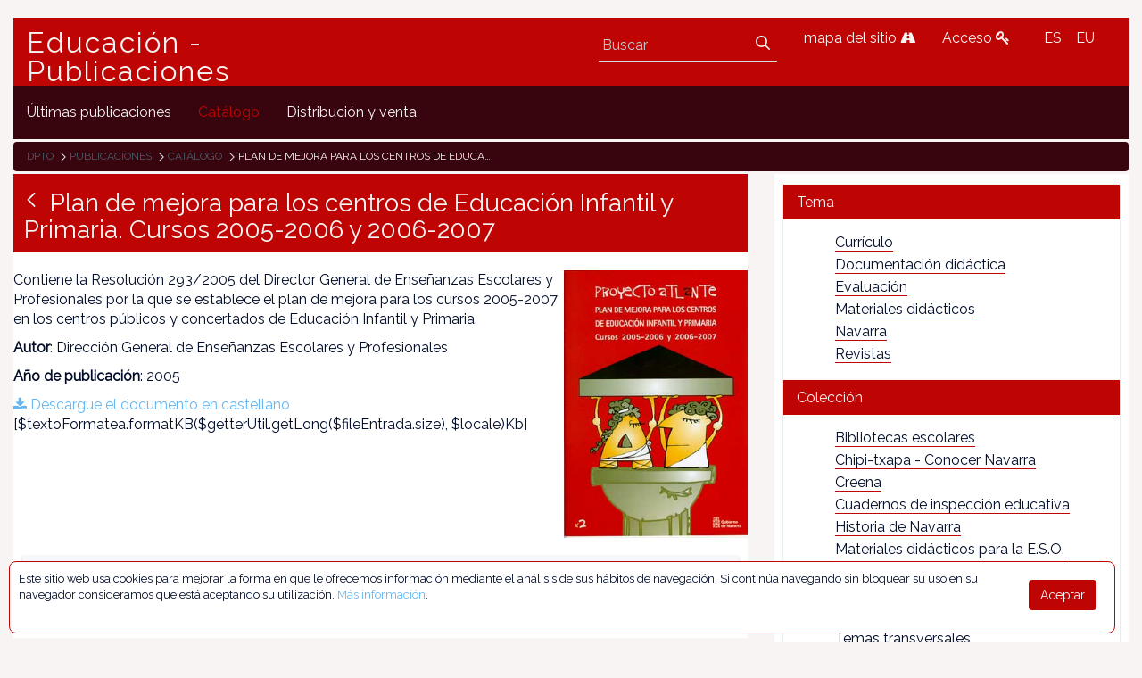

--- FILE ---
content_type: text/html;charset=UTF-8
request_url: https://www.educacion.navarra.es/web/publicaciones/catalogo/-/asset_publisher/JONi5m8mCym2/content/plan-de-mejora-para-los-centros-de-educacion-infantil-y-primaria-cursos-2005-2006-y-2006-2007
body_size: 51803
content:
<!DOCTYPE html> <html class="ltr" dir="ltr" lang="es-ES"> <head> <link href="https://fonts.googleapis.com/css?family=Open+Sans|Raleway" rel="stylesheet"> <link href="https://fonts.googleapis.com/css?family=Bitter" rel="stylesheet"> <title>Plan de mejora para los centros de Educación Infantil y Primaria. Cursos 2005-2006 y 2006-2007 - Publicaciones - Educación</title> <meta content="initial-scale=1.0, width=device-width" name="viewport" /> <meta content="text/html; charset=UTF-8" http-equiv="content-type" /> <meta content="Contiene la Resolución 293/2005 del Director General de Enseñanzas Escolares y Profesionales por la que se establece el plan de mejora para los cursos 2005-2007 en los centros..." lang="es-ES" name="description" /><meta content="legislación,infantil,primaria,plan de mejora" lang="es-ES" name="keywords" /> <link href="https://www.educacion.navarra.es/o/mentions-web/css/mentions.css" rel="stylesheet" type = "text/css" /> <link href="https://www.educacion.navarra.es/o/dynamic-data-mapping-form-renderer/css/main.css" rel="stylesheet" type = "text/css" /> <link data-senna-track="temporary" href="https://www.educacion.navarra.es/o/dpto-18-theme/images/favicon.ico" rel="Shortcut Icon" /> <link data-senna-track="temporary" href="https&#x3a;&#x2f;&#x2f;www&#x2e;educacion&#x2e;navarra&#x2e;es&#x2f;web&#x2f;publicaciones&#x2f;catalogo&#x2f;-&#x2f;asset_publisher&#x2f;JONi5m8mCym2&#x2f;content&#x2f;plan-de-mejora-para-los-centros-de-educacion-infantil-y-primaria-cursos-2005-2006-y-2006-2007" rel="canonical" /> <link data-senna-track="temporary" href="https&#x3a;&#x2f;&#x2f;www&#x2e;educacion&#x2e;navarra&#x2e;es&#x2f;web&#x2f;publicaciones&#x2f;catalogo&#x2f;-&#x2f;asset_publisher&#x2f;JONi5m8mCym2&#x2f;content&#x2f;plan-de-mejora-para-los-centros-de-educacion-infantil-y-primaria-cursos-2005-2006-y-2006-2007" hreflang="x-default" rel="alternate" /> <link data-senna-track="temporary" href="https&#x3a;&#x2f;&#x2f;www&#x2e;educacion&#x2e;navarra&#x2e;es&#x2f;web&#x2f;publicaciones&#x2f;catalogo&#x2f;-&#x2f;asset_publisher&#x2f;JONi5m8mCym2&#x2f;content&#x2f;plan-de-mejora-para-los-centros-de-educacion-infantil-y-primaria-cursos-2005-2006-y-2006-2007" hreflang="es-ES" rel="alternate" /> <link data-senna-track="temporary" href="https&#x3a;&#x2f;&#x2f;www&#x2e;educacion&#x2e;navarra&#x2e;es&#x2f;it&#x2f;web&#x2f;publicaciones&#x2f;catalogo&#x2f;-&#x2f;asset_publisher&#x2f;JONi5m8mCym2&#x2f;content&#x2f;plan-de-mejora-para-los-centros-de-educacion-infantil-y-primaria-cursos-2005-2006-y-2006-2007" hreflang="it-IT" rel="alternate" /> <link data-senna-track="temporary" href="https&#x3a;&#x2f;&#x2f;www&#x2e;educacion&#x2e;navarra&#x2e;es&#x2f;eu&#x2f;web&#x2f;publicaciones&#x2f;catalogo&#x2f;-&#x2f;asset_publisher&#x2f;JONi5m8mCym2&#x2f;content&#x2f;plan-de-mejora-para-los-centros-de-educacion-infantil-y-primaria-cursos-2005-2006-y-2006-2007" hreflang="eu-ES" rel="alternate" /> <link data-senna-track="temporary" href="https&#x3a;&#x2f;&#x2f;www&#x2e;educacion&#x2e;navarra&#x2e;es&#x2f;fr&#x2f;web&#x2f;publicaciones&#x2f;catalogo&#x2f;-&#x2f;asset_publisher&#x2f;JONi5m8mCym2&#x2f;content&#x2f;plan-de-mejora-para-los-centros-de-educacion-infantil-y-primaria-cursos-2005-2006-y-2006-2007" hreflang="fr-FR" rel="alternate" /> <link data-senna-track="temporary" href="https&#x3a;&#x2f;&#x2f;www&#x2e;educacion&#x2e;navarra&#x2e;es&#x2f;en&#x2f;web&#x2f;publicaciones&#x2f;catalogo&#x2f;-&#x2f;asset_publisher&#x2f;JONi5m8mCym2&#x2f;content&#x2f;plan-de-mejora-para-los-centros-de-educacion-infantil-y-primaria-cursos-2005-2006-y-2006-2007" hreflang="en-US" rel="alternate" /> <link data-senna-track="temporary" href="https&#x3a;&#x2f;&#x2f;www&#x2e;educacion&#x2e;navarra&#x2e;es&#x2f;en_GB&#x2f;web&#x2f;publicaciones&#x2f;catalogo&#x2f;-&#x2f;asset_publisher&#x2f;JONi5m8mCym2&#x2f;content&#x2f;plan-de-mejora-para-los-centros-de-educacion-infantil-y-primaria-cursos-2005-2006-y-2006-2007" hreflang="en-GB" rel="alternate" /> <link data-senna-track="temporary" href="https&#x3a;&#x2f;&#x2f;www&#x2e;educacion&#x2e;navarra&#x2e;es&#x2f;de&#x2f;web&#x2f;publicaciones&#x2f;catalogo&#x2f;-&#x2f;asset_publisher&#x2f;JONi5m8mCym2&#x2f;content&#x2f;plan-de-mejora-para-los-centros-de-educacion-infantil-y-primaria-cursos-2005-2006-y-2006-2007" hreflang="de-DE" rel="alternate" /> <link class="lfr-css-file" data-senna-track="temporary" href="https&#x3a;&#x2f;&#x2f;www&#x2e;educacion&#x2e;navarra&#x2e;es&#x2f;o&#x2f;dpto-18-theme&#x2f;css&#x2f;aui&#x2e;css&#x3f;browserId&#x3d;other&#x26;themeId&#x3d;dpto18_WAR_dpto18theme&#x26;minifierType&#x3d;css&#x26;languageId&#x3d;es_ES&#x26;b&#x3d;7006&#x26;t&#x3d;1765368422718" id="liferayAUICSS" rel="stylesheet" type="text/css" /> <link data-senna-track="temporary" href="&#x2f;o&#x2f;frontend-css-web&#x2f;main&#x2e;css&#x3f;browserId&#x3d;other&#x26;themeId&#x3d;dpto18_WAR_dpto18theme&#x26;minifierType&#x3d;css&#x26;languageId&#x3d;es_ES&#x26;b&#x3d;7006&#x26;t&#x3d;1764687093416" id="liferayPortalCSS" rel="stylesheet" type="text/css" /> <link data-senna-track="temporary" href="&#x2f;combo&#x3f;browserId&#x3d;other&#x26;minifierType&#x3d;&#x26;themeId&#x3d;dpto18_WAR_dpto18theme&#x26;languageId&#x3d;es_ES&#x26;b&#x3d;7006&#x26;com_liferay_asset_publisher_web_portlet_AssetPublisherPortlet_INSTANCE_JONi5m8mCym2&#x3a;&#x25;2Fcss&#x25;2Fmain&#x2e;css&#x26;com_liferay_product_navigation_product_menu_web_portlet_ProductMenuPortlet&#x3a;&#x25;2Fcss&#x25;2Fmain&#x2e;css&#x26;t&#x3d;1764683732000" id="20d0aec9" rel="stylesheet" type="text/css" /> <script data-senna-track="temporary" type="text/javascript">var Liferay=Liferay||{};
Liferay.Browser={acceptsGzip:function(){return!0},getMajorVersion:function(){return 131},getRevision:function(){return"537.36"},getVersion:function(){return"131.0"},isAir:function(){return!1},isChrome:function(){return!0},isEdge:function(){return!1},isFirefox:function(){return!1},isGecko:function(){return!0},isIe:function(){return!1},isIphone:function(){return!1},isLinux:function(){return!1},isMac:function(){return!0},isMobile:function(){return!1},isMozilla:function(){return!1},isOpera:function(){return!1},
isRtf:function(){return!0},isSafari:function(){return!0},isSun:function(){return!1},isWebKit:function(){return!0},isWindows:function(){return!1}};Liferay.Data=Liferay.Data||{};Liferay.Data.ICONS_INLINE_SVG=!0;Liferay.Data.NAV_SELECTOR="#navigation";Liferay.Data.NAV_SELECTOR_MOBILE="#navigationCollapse";Liferay.Data.isCustomizationView=function(){return!1};Liferay.Data.notices=[null];
Liferay.PortletKeys={DOCUMENT_LIBRARY:"com_liferay_document_library_web_portlet_DLPortlet",DYNAMIC_DATA_MAPPING:"com_liferay_dynamic_data_mapping_web_portlet_DDMPortlet",ITEM_SELECTOR:"com_liferay_item_selector_web_portlet_ItemSelectorPortlet"};Liferay.PropsValues={JAVASCRIPT_SINGLE_PAGE_APPLICATION_TIMEOUT:0,NTLM_AUTH_ENABLED:!1,UPLOAD_SERVLET_REQUEST_IMPL_MAX_SIZE:2147483648};
Liferay.ThemeDisplay={getLayoutId:function(){return"2"},getLayoutRelativeControlPanelURL:function(){return"/group/publicaciones/~/control_panel/manage?p_p_id\x3dcom_liferay_asset_publisher_web_portlet_AssetPublisherPortlet_INSTANCE_JONi5m8mCym2"},getLayoutRelativeURL:function(){return"/web/publicaciones/catalogo"},getLayoutURL:function(){return"https://www.educacion.navarra.es/web/publicaciones/catalogo"},getParentLayoutId:function(){return"0"},isControlPanel:function(){return!1},isPrivateLayout:function(){return"false"},
isVirtualLayout:function(){return!1},getBCP47LanguageId:function(){return"es-ES"},getCDNBaseURL:function(){return"https://www.educacion.navarra.es"},getCDNDynamicResourcesHost:function(){return""},getCDNHost:function(){return""},getCompanyGroupId:function(){return"10192"},getCompanyId:function(){return"10154"},getDefaultLanguageId:function(){return"es_ES"},getDoAsUserIdEncoded:function(){return""},getLanguageId:function(){return"es_ES"},getParentGroupId:function(){return"713364"},getPathContext:function(){return""},
getPathImage:function(){return"/image"},getPathJavaScript:function(){return"/o/frontend-js-web"},getPathMain:function(){return"/c"},getPathThemeImages:function(){return"https://www.educacion.navarra.es/o/dpto-18-theme/images"},getPathThemeRoot:function(){return"/o/dpto-18-theme"},getPlid:function(){return"714549"},getPortalURL:function(){return"https://www.educacion.navarra.es"},getScopeGroupId:function(){return"713364"},getScopeGroupIdOrLiveGroupId:function(){return"713364"},getSessionId:function(){return""},
getSiteAdminURL:function(){return"https://www.educacion.navarra.es/group/publicaciones/~/control_panel/manage?p_p_lifecycle\x3d0\x26p_p_state\x3dmaximized\x26p_p_mode\x3dview"},getSiteGroupId:function(){return"713364"},getURLControlPanel:function(){return"/group/control_panel?refererPlid\x3d714549"},getURLHome:function(){return"https://www.educacion.navarra.es/web/dpto/inicio"},getUserId:function(){return"10158"},getUserName:function(){return""},isAddSessionIdToURL:function(){return!1},isFreeformLayout:function(){return!1},
isImpersonated:function(){return!1},isSignedIn:function(){return!1},isStateExclusive:function(){return!1},isStateMaximized:function(){return!1},isStatePopUp:function(){return!1}};var themeDisplay=Liferay.ThemeDisplay;
Liferay.AUI={getAvailableLangPath:function(){return"available_languages.jsp?browserId\x3dother\x26themeId\x3ddpto18_WAR_dpto18theme\x26colorSchemeId\x3d01\x26minifierType\x3djs\x26languageId\x3des_ES\x26b\x3d7006\x26t\x3d1764687093598"},getCombine:function(){return!0},getComboPath:function(){return"/combo/?browserId\x3dother\x26minifierType\x3d\x26languageId\x3des_ES\x26b\x3d7006\x26t\x3d1764687093598\x26"},getDateFormat:function(){return"%d/%m/%Y"},getEditorCKEditorPath:function(){return"/o/frontend-editor-ckeditor-web"},
getFilter:function(){return"min"},getFilterConfig:function(){var a=null;this.getCombine()||(a={replaceStr:".js"+this.getStaticResourceURLParams(),searchExp:"\\.js$"});return a},getJavaScriptRootPath:function(){return"/o/frontend-js-web"},getLangPath:function(){return"aui_lang.jsp?browserId\x3dother\x26themeId\x3ddpto18_WAR_dpto18theme\x26colorSchemeId\x3d01\x26minifierType\x3djs\x26languageId\x3des_ES\x26b\x3d7006\x26t\x3d1764687093598"},getPortletRootPath:function(){return"/html/portlet"},getStaticResourceURLParams:function(){return"?browserId\x3dother\x26minifierType\x3d\x26languageId\x3des_ES\x26b\x3d7006\x26t\x3d1764687093598"}};
Liferay.authToken="hUMF9S7k";Liferay.currentURL="/web/publicaciones/catalogo/-/asset_publisher/JONi5m8mCym2/content/plan-de-mejora-para-los-centros-de-educacion-infantil-y-primaria-cursos-2005-2006-y-2006-2007";Liferay.currentURLEncoded="%2Fweb%2Fpublicaciones%2Fcatalogo%2F-%2Fasset_publisher%2FJONi5m8mCym2%2Fcontent%2Fplan-de-mejora-para-los-centros-de-educacion-infantil-y-primaria-cursos-2005-2006-y-2006-2007";</script> <script src="/o/js_loader_modules?t=1765368422718" type="text/javascript"></script> <script src="/o/frontend-js-web/everything.jsp?browserId=other&amp;themeId=dpto18_WAR_dpto18theme&amp;colorSchemeId=01&amp;minifierType=js&amp;minifierBundleId=javascript.everything.files&amp;languageId=es_ES&amp;b=7006&amp;t=1764687093598" type="text/javascript"></script> <script src="/o/js_bundle_config?t=1765368423008" type="text/javascript"></script> <script data-senna-track="temporary" type="text/javascript"></script> <script data-senna-track="permanent" id="googleAnalyticsScript" type="text/javascript">(function(a,e,f,g,b,c,d){a.GoogleAnalyticsObject=b;a[b]=a[b]||function(){a[b].q=a[b].q||[];a[b].q.push(arguments)};a[b].l=1*new Date;c=e.createElement(f);d=e.getElementsByTagName(f)[0];c.async=1;c.src=g;d.parentNode.insertBefore(c,d)})(window,document,"script","//www.google-analytics.com/analytics.js","ga");ga("create","UA-35710041-2","auto");ga("send","pageview");Liferay.on("endNavigate",function(a){ga("set","page",a.path);ga("send","pageview")});</script> <link class="lfr-css-file" data-senna-track="temporary" href="https&#x3a;&#x2f;&#x2f;www&#x2e;educacion&#x2e;navarra&#x2e;es&#x2f;o&#x2f;dpto-18-theme&#x2f;css&#x2f;main&#x2e;css&#x3f;browserId&#x3d;other&#x26;themeId&#x3d;dpto18_WAR_dpto18theme&#x26;minifierType&#x3d;css&#x26;languageId&#x3d;es_ES&#x26;b&#x3d;7006&#x26;t&#x3d;1765368422718" id="liferayThemeCSS" rel="stylesheet" type="text/css" /> <style data-senna-track="temporary" type="text/css">#p_p_id_com_liferay_asset_publisher_web_portlet_AssetPublisherPortlet_INSTANCE_JONi5m8mCym2_ .portlet-content{border-width:;border-style:}#p_p_id_com_liferay_asset_categories_navigation_web_portlet_AssetCategoriesNavigationPortlet_INSTANCE_dKMVPnn9TccQ_ .portlet-content{border-width:;border-style:}</style> <script type="text/javascript">Liferay.Loader.require("frontend-js-spa-web/liferay/init.es",function(a){(function(){(function(){Liferay.SPA=Liferay.SPA||{};Liferay.SPA.cacheExpirationTime=-1;Liferay.SPA.clearScreensCache=!0;Liferay.SPA.excludedPaths=["/documents","/image"];Liferay.SPA.loginRedirect="";Liferay.SPA.requestTimeout=0;Liferay.SPA.userNotification={message:"Parece que esto est\u00e1 tomando m\u00e1s tiempo del esperado.",timeout:3E4,title:"\u00a1 Uy"};a.default.init(function(b){b.setPortletsBlacklist({com_liferay_site_navigation_directory_web_portlet_SitesDirectoryPortlet:!0,
com_liferay_nested_portlets_web_portlet_NestedPortletsPortlet:!0,com_liferay_login_web_portlet_LoginPortlet:!0,com_liferay_layout_admin_web_portlet_MyPagesPortlet:!0,com_liferay_login_web_portlet_FastLoginPortlet:!0});b.setValidStatusCodes([221,490,494,499,491,492,493,495,220])})})()})()},function(a){console.error(a)});</script><link data-senna-track="permanent" href="https://www.educacion.navarra.es/combo?browserId=other&minifierType=css&languageId=es_ES&b=7006&t=1764687086929&/o/product-navigation-simulation-theme-contributor/css/simulation_panel.css&/o/product-navigation-product-menu-theme-contributor/product_navigation_product_menu.css&/o/product-navigation-control-menu-theme-contributor/product_navigation_control_menu.css" rel="stylesheet" type = "text/css" /> <script data-senna-track="permanent" src="https://www.educacion.navarra.es/combo?browserId=other&minifierType=js&languageId=es_ES&b=7006&t=1764687086929&/o/product-navigation-control-menu-theme-contributor/product_navigation_control_menu.js" type = "text/javascript"></script> <link rel="shortcut icon" type="image/png" href="https://www.educacion.navarra.es/o/dpto-18-theme/images/favicon.png"> </head> <body class=" controls-visible default yui3-skin-sam signed-out public-page site"> <nav class="quick-access-nav" id="rpvl_quickAccessNav"> <h1 class="hide-accessible">Navegación</h1> <ul> <li><a href="#main-content">Saltar al contenido</a></li> </ul> </nav> <div id="wrapper"> <header class="container-fluid-1280" id="banner" role="banner"> <div class="row"> <div class="navbar-header row" id="heading"> <div class="col-md-4" id="headingleft"> <span class="site-name" title="Ir a Educación - Publicaciones"> <a class="logo custom-logo" href="https://www.educacion.navarra.es/web/publicaciones" title="Ir a Educación - Publicaciones"> Educación - Publicaciones </a> </span> </div> <div class="col-md-8" id="headingright"> <ul class=pull-right> <li> <div class="mi-boton-menu"> <button aria-controls="navigation" aria-expanded="false" class="collapsed navbar-toggle" data-target="#navigationCollapse" data-toggle="collapse" type="button"> Men&uacute; <i class=icon-reorder></i> </button> </div> </li> <li> <div class="navbar-form navbar-right" role="search"> <div class="portlet-boundary portlet-boundary_com_liferay_portal_search_web_portlet_SearchPortlet_ portlet-static portlet-static-end portlet-barebone portlet-search " id="p_p_id_com_liferay_portal_search_web_portlet_SearchPortlet_" > <span id="p_com_liferay_portal_search_web_portlet_SearchPortlet"></span> <section class="portlet" id="portlet_com_liferay_portal_search_web_portlet_SearchPortlet"> <div class="portlet-content"> <div class=" portlet-content-container" > <div class="portlet-body"> <form action="https&#x3a;&#x2f;&#x2f;www&#x2e;educacion&#x2e;navarra&#x2e;es&#x2f;web&#x2f;publicaciones&#x2f;catalogo&#x3f;p_p_id&#x3d;com_liferay_portal_search_web_portlet_SearchPortlet&#x26;p_p_lifecycle&#x3d;0&#x26;p_p_state&#x3d;maximized&#x26;p_p_mode&#x3d;view&#x26;_com_liferay_portal_search_web_portlet_SearchPortlet_mvcPath&#x3d;&#x25;2Fsearch&#x2e;jsp&#x26;_com_liferay_portal_search_web_portlet_SearchPortlet_redirect&#x3d;https&#x25;3A&#x25;2F&#x25;2Fwww&#x2e;educacion&#x2e;navarra&#x2e;es&#x25;2Fweb&#x25;2Fpublicaciones&#x25;2Fcatalogo&#x25;3Fp_p_id&#x25;3Dcom_liferay_portal_search_web_portlet_SearchPortlet&#x25;26p_p_lifecycle&#x25;3D0&#x25;26p_p_state&#x25;3Dnormal&#x25;26p_p_mode&#x25;3Dview" class="form " data-fm-namespace="_com_liferay_portal_search_web_portlet_SearchPortlet_" id="_com_liferay_portal_search_web_portlet_SearchPortlet_fm" method="get" name="_com_liferay_portal_search_web_portlet_SearchPortlet_fm" > <fieldset class="input-container" disabled="disabled"> <input  class="field form-control"  id="_com_liferay_portal_search_web_portlet_SearchPortlet_formDate"    name="_com_liferay_portal_search_web_portlet_SearchPortlet_formDate"     type="hidden" value="1768952081834"   /> <input name="p_p_id" type="hidden" value="com_liferay_portal_search_web_portlet_SearchPortlet" /><input name="p_p_lifecycle" type="hidden" value="0" /><input name="p_p_state" type="hidden" value="maximized" /><input name="p_p_mode" type="hidden" value="view" /><input name="_com_liferay_portal_search_web_portlet_SearchPortlet_mvcPath" type="hidden" value="&#x2f;search&#x2e;jsp" /><input name="_com_liferay_portal_search_web_portlet_SearchPortlet_redirect" type="hidden" value="https&#x3a;&#x2f;&#x2f;www&#x2e;educacion&#x2e;navarra&#x2e;es&#x2f;web&#x2f;publicaciones&#x2f;catalogo&#x3f;p_p_id&#x3d;com_liferay_portal_search_web_portlet_SearchPortlet&#x26;p_p_lifecycle&#x3d;0&#x26;p_p_state&#x3d;normal&#x26;p_p_mode&#x3d;view" /> <fieldset class="fieldset " ><div class=""> <div class="form-group form-group-inline input-text-wrapper"> <input  class="field search-input form-control"  id="_com_liferay_portal_search_web_portlet_SearchPortlet_keywords"    name="_com_liferay_portal_search_web_portlet_SearchPortlet_keywords"   placeholder="Buscar" title="Buscar" type="text" value=""  size="30"  /> </div> <input  class="field form-control"  id="_com_liferay_portal_search_web_portlet_SearchPortlet_scope"    name="_com_liferay_portal_search_web_portlet_SearchPortlet_scope"     type="hidden" value="this-site"   /> <div class="lfr-ddm-field-group lfr-ddm-field-group-inline field-wrapper" > <span class="icon-monospaced" > <a href="javascript&#x3a;&#x3b;" target="_self" class=" lfr-icon-item taglib-icon" id="_com_liferay_portal_search_web_portlet_SearchPortlet_ctvk__null__null" onClick="_com_liferay_portal_search_web_portlet_SearchPortlet_search();" > <span id="jbfs__null__null"><svg class="lexicon-icon lexicon-icon-search" focusable="false" role="img" title="" ><use data-href="https://www.educacion.navarra.es/o/dpto-18-theme/images/lexicon/icons.svg#search"></use><title>search</title></svg></span> <span class="taglib-text hide-accessible"></span> </a> </span> </div> </div></fieldset> <script type="text/javascript">function _com_liferay_portal_search_web_portlet_SearchPortlet_search(){var a=document._com_liferay_portal_search_web_portlet_SearchPortlet_fm._com_liferay_portal_search_web_portlet_SearchPortlet_keywords.value,a=a.replace(/^\s+|\s+$/,"");""!=a&&submitForm(document._com_liferay_portal_search_web_portlet_SearchPortlet_fm)};</script> </fieldset> </form> <script type="text/javascript">AUI().use("liferay-form",function(b){(function(){Liferay.Form.register({id:"_com_liferay_portal_search_web_portlet_SearchPortlet_fm",fieldRules:[],onSubmit:function(a){_com_liferay_portal_search_web_portlet_SearchPortlet_search();a.preventDefault()},validateOnBlur:!0});Liferay.on("destroyPortlet",function(a){"com_liferay_portal_search_web_portlet_SearchPortlet"===a.portletId&&delete Liferay.Form._INSTANCES._com_liferay_portal_search_web_portlet_SearchPortlet_fm});b.all("#_com_liferay_portal_search_web_portlet_SearchPortlet_fm .input-container").removeAttribute("disabled");
Liferay.fire("_com_liferay_portal_search_web_portlet_SearchPortlet_formReady")})()});</script> </div> </div> </div> </section> </div> </div> </li> <li> <a href="/web/dpto/mapa" title="mapa del sitio"> mapa del sitio <i class=icon-road></i> </a> </li> <li> <a href="/c/portal/login" title="Acceso"> Acceso <i class=icon-key></i> </a> </li> <li> <div class="portlet-boundary portlet-boundary_com_liferay_site_navigation_language_web_portlet_SiteNavigationLanguagePortlet_ portlet-static portlet-static-end portlet-borderless portlet-language " id="p_p_id_com_liferay_site_navigation_language_web_portlet_SiteNavigationLanguagePortlet_" > <span id="p_com_liferay_site_navigation_language_web_portlet_SiteNavigationLanguagePortlet"></span> <section class="portlet" id="portlet_com_liferay_site_navigation_language_web_portlet_SiteNavigationLanguagePortlet"> <div class="portlet-content"> <div class=" portlet-content-container" > <div class="portlet-body"> <style> .language-entry-short-text { padding: 0 0.5em; } </style> <span class="language-entry-short-text" lang="es-ES" >ES</span><a href="&#x2f;c&#x2f;portal&#x2f;update_language&#x3f;p_l_id&#x3d;714549&#x26;redirect&#x3d;&#x25;2Fweb&#x25;2Fpublicaciones&#x25;2Fcatalogo&#x25;2F-&#x25;2Fasset_publisher&#x25;2FJONi5m8mCym2&#x25;2Fcontent&#x25;2Fplan-de-mejora-para-los-centros-de-educacion-infantil-y-primaria-cursos-2005-2006-y-2006-2007&#x26;languageId&#x3d;eu_ES" class="language-entry-short-text" lang="eu-ES" >EU</a> </div> </div> </div> </section> </div> </li> </ul> </div> </div> <div aria-expanded="false" class="collapse navbar-collapse" id="navigationCollapse"> <nav class="sort-pages modify-pages site-navigation" id="navigation" role="navigation"> <div class="navbar-right"> <div class="portlet-boundary portlet-boundary_com_liferay_site_navigation_menu_web_portlet_SiteNavigationMenuPortlet_ portlet-static portlet-static-end portlet-barebone portlet-navigation " id="p_p_id_com_liferay_site_navigation_menu_web_portlet_SiteNavigationMenuPortlet_" > <span id="p_com_liferay_site_navigation_menu_web_portlet_SiteNavigationMenuPortlet"></span> <section class="portlet" id="portlet_com_liferay_site_navigation_menu_web_portlet_SiteNavigationMenuPortlet"> <div class="portlet-content"> <div class=" portlet-content-container" > <div class="portlet-body"> <div class="navbar" id="navbar_com_liferay_site_navigation_menu_web_portlet_SiteNavigationMenuPortlet"> <ul aria-label="Páginas del sitio web" class="nav navbar-blank navbar-nav navbar-site" role="menubar"> <h1 class="hide-accessible">Navegación</h1> <li class="lfr-nav-item" id="layout_4" role="presentation"> <a aria-labelledby="layout_4" class="" href='https&#x3a;&#x2f;&#x2f;www&#x2e;educacion&#x2e;navarra&#x2e;es&#x2f;web&#x2f;publicaciones&#x2f;ultimas-publicaciones' role="menuitem"> <span> Últimas publicaciones </span> </a> </li> <li class="lfr-nav-item selected active" id="layout_2" aria-selected='true' role="presentation"> <a aria-labelledby="layout_2" class="" href='https&#x3a;&#x2f;&#x2f;www&#x2e;educacion&#x2e;navarra&#x2e;es&#x2f;web&#x2f;publicaciones&#x2f;catalogo' role="menuitem"> <span> Catálogo </span> </a> </li> <li class="lfr-nav-item" id="layout_1" role="presentation"> <a aria-labelledby="layout_1" class="" href='https&#x3a;&#x2f;&#x2f;www&#x2e;educacion&#x2e;navarra&#x2e;es&#x2f;web&#x2f;publicaciones&#x2f;distribucion' role="menuitem"> <span> Distribución y venta </span> </a> </li> </ul> </div> <script type="text/javascript">AUI().use("liferay-navigation-interaction",function(a){a=a.one("#navbar_com_liferay_site_navigation_menu_web_portlet_SiteNavigationMenuPortlet");Liferay.Data.NAV_INTERACTION_LIST_SELECTOR=".navbar-site";Liferay.Data.NAV_LIST_SELECTOR=".navbar-site";a&&a.plug(Liferay.NavigationInteraction)});</script> </div> </div> </div> </section> </div> </div> </nav> </div> <div class="portlet-boundary portlet-boundary_com_liferay_site_navigation_breadcrumb_web_portlet_SiteNavigationBreadcrumbPortlet_ portlet-static portlet-static-end portlet-barebone portlet-breadcrumb " id="p_p_id_com_liferay_site_navigation_breadcrumb_web_portlet_SiteNavigationBreadcrumbPortlet_" > <span id="p_com_liferay_site_navigation_breadcrumb_web_portlet_SiteNavigationBreadcrumbPortlet"></span> <section class="portlet" id="portlet_com_liferay_site_navigation_breadcrumb_web_portlet_SiteNavigationBreadcrumbPortlet"> <div class="portlet-content"> <div class=" portlet-content-container" > <div class="portlet-body"> <div id="_com_liferay_site_navigation_breadcrumb_web_portlet_SiteNavigationBreadcrumbPortlet_breadcrumbs-defaultScreen"> <ul class="breadcrumb breadcrumb-horizontal"> <li class=""> <a href="/web/dpto" > Dpto </a> </li> <li class=""> <a href="/web/publicaciones" > Publicaciones </a> </li> <li class=""> <a href="https://www.educacion.navarra.es/web/publicaciones/catalogo" > Catálogo </a> </li> <li class="active"> Plan de mejora para los centros de Educación Infantil y Primaria. Cursos 2005-2006 y 2006-2007 </li> </ul> </div> </div> </div> </div> </section> </div> </div> </header> <section class="container-fluid-1280" id="content"> <h1 class="hide-accessible">Plan de mejora para los centros de Educación Infantil y Primaria. Cursos 2005-2006 y 2006-2007 - Publicaciones</h1> <div class="columns-2" id="main-content" role="main"> <div class="portlet-layout row"> <div class="col-md-8 portlet-column portlet-column-first" id="column-1"> <div class="portlet-dropzone portlet-column-content portlet-column-content-first" id="layout-column_column-1"> <div class="portlet-boundary portlet-boundary_com_liferay_asset_publisher_web_portlet_AssetPublisherPortlet_ portlet-static portlet-static-end portlet-borderless portlet-asset-publisher " id="p_p_id_com_liferay_asset_publisher_web_portlet_AssetPublisherPortlet_INSTANCE_JONi5m8mCym2_" > <span id="p_com_liferay_asset_publisher_web_portlet_AssetPublisherPortlet_INSTANCE_JONi5m8mCym2"></span> <section class="portlet" id="portlet_com_liferay_asset_publisher_web_portlet_AssetPublisherPortlet_INSTANCE_JONi5m8mCym2"> <div class="portlet-content"> <div class=" portlet-content-container" > <div class="portlet-body"> <div> <div class="h2"> <span class="header-back-to" > <a href="javascript&#x3a;&#x3b;" target="_self" class=" lfr-icon-item taglib-icon" id="_com_liferay_asset_publisher_web_portlet_AssetPublisherPortlet_INSTANCE_JONi5m8mCym2_rjus__column1__0" onClick="event.preventDefault();submitForm(document.hrefFm, 'https://www.educacion.navarra.es/web/publicaciones/catalogo/-/asset_publisher/JONi5m8mCym2/')" data-senna-off="true" > <span id="qfkd__column1__0"><svg class="lexicon-icon lexicon-icon-angle-left" focusable="false" role="img" title="" ><use data-href="https://www.educacion.navarra.es/o/dpto-18-theme/images/lexicon/icons.svg#angle-left"></use><title>angle-left</title></svg></span> <span class="taglib-text hide-accessible"></span> </a> </span> <span class="header-title">Plan de mejora para los centros de Educación Infantil y Primaria. Cursos 2005-2006 y 2006-2007</span> <div class="pull-right"> </div> </div> <div class="asset-full-content clearfix show-asset-title"> <div class="asset-content" id="_com_liferay_asset_publisher_web_portlet_AssetPublisherPortlet_INSTANCE_JONi5m8mCym2_730332"> <div class="journal-content-article"> <div id="portada" class="publi-portada" style="float:right"> <p><img src="/documents/713364/714653/planmejoragr.jpg/de61d5e7-849e-444e-87ae-f2d05cfd6cd7?t=1425037118574" style="max-width:300px;max-height:300px"/></p> </div> <div id="info" class="publi-info"> <p>Contiene la Resolución 293/2005 del Director General de Enseñanzas Escolares y Profesionales por la que se establece el plan de mejora para los cursos 2005-2007 en los centros públicos y concertados de Educación Infantil y Primaria.</p> <p><strong>Autor</strong>: Dirección General de Enseñanzas Escolares y Profesionales</p> <p><strong>Año de publicación</strong>: 2005</p> </div> <div id="documentos" class="publi-documentos"> <p> <a href=/documents/713364/714655/planmejora.pdf/2d1c8d5c-3306-47ab-8536-50a90b0aea9c > <i class="icon-download-alt"></i> Descargue el documento en castellano</a> [$textoFormatea.formatKB($getterUtil.getLong($fileEntrada.size), $locale)Kb] </p> </div> </div> </div> <dl class="taglib-asset-metadata"> <div class="panel panel-default asset-metadata-panel lfr-panel" id="metadataPanel730332"> <div class="panel-heading toggler-header toggler-header-collapsed" data-persist-id=""> <div class="panel-toggle"> <span class="title-text"> Más detalles </span> </div> </div> <div class="toggler-content toggler-content-collapsed" id="metadataPanel730332Content"> <div class="panel-body"> <div class="col-xs-6 col-sm-4 col-md-3 help-block" id="" > <dt class="metadata-entry-label hide">Etiquetas</dt> <dd class="metadata-entry metadata-tags"> <span class="taglib-asset-tags-summary"> <a class="badge badge-default badge-sm" href="https://www.educacion.navarra.es/web/publicaciones/catalogo?p_p_id=com_liferay_asset_publisher_web_portlet_AssetPublisherPortlet_INSTANCE_JONi5m8mCym2&amp;p_p_lifecycle=0&amp;p_p_state=normal&amp;p_p_mode=view&amp;p_r_p_tag=legislaci%C3%B3n">legislación</a> <a class="badge badge-default badge-sm" href="https://www.educacion.navarra.es/web/publicaciones/catalogo?p_p_id=com_liferay_asset_publisher_web_portlet_AssetPublisherPortlet_INSTANCE_JONi5m8mCym2&amp;p_p_lifecycle=0&amp;p_p_state=normal&amp;p_p_mode=view&amp;p_r_p_tag=infantil">infantil</a> <a class="badge badge-default badge-sm" href="https://www.educacion.navarra.es/web/publicaciones/catalogo?p_p_id=com_liferay_asset_publisher_web_portlet_AssetPublisherPortlet_INSTANCE_JONi5m8mCym2&amp;p_p_lifecycle=0&amp;p_p_state=normal&amp;p_p_mode=view&amp;p_r_p_tag=primaria">primaria</a> <a class="badge badge-default badge-sm" href="https://www.educacion.navarra.es/web/publicaciones/catalogo?p_p_id=com_liferay_asset_publisher_web_portlet_AssetPublisherPortlet_INSTANCE_JONi5m8mCym2&amp;p_p_lifecycle=0&amp;p_p_state=normal&amp;p_p_mode=view&amp;p_r_p_tag=plan+de+mejora">plan de mejora</a> </span> </dd> </div> </div> </div> </div> </dl> </div> </div> </div> </div> </div> </section> </div> </div> </div> <div class="col-md-4 portlet-column portlet-column-last" id="column-2"> <div class="portlet-dropzone portlet-column-content portlet-column-content-last" id="layout-column_column-2"> <div class="portlet-boundary portlet-boundary_com_liferay_asset_categories_navigation_web_portlet_AssetCategoriesNavigationPortlet_ portlet-static portlet-static-end portlet-borderless portlet-asset-categories-navigation " id="p_p_id_com_liferay_asset_categories_navigation_web_portlet_AssetCategoriesNavigationPortlet_INSTANCE_dKMVPnn9TccQ_" > <span id="p_com_liferay_asset_categories_navigation_web_portlet_AssetCategoriesNavigationPortlet_INSTANCE_dKMVPnn9TccQ"></span> <section class="portlet" id="portlet_com_liferay_asset_categories_navigation_web_portlet_AssetCategoriesNavigationPortlet_INSTANCE_dKMVPnn9TccQ"> <div class="portlet-content"> <div class=" portlet-content-container" > <div class="portlet-body"> <div class="panel-group taglib-asset-categories-navigation" id="_com_liferay_asset_categories_navigation_web_portlet_AssetCategoriesNavigationPortlet_INSTANCE_dKMVPnn9TccQ_taglibAssetCategoriesNavigationPanel"> <div class="panel panel-default lfr-panel lfr-panel-extended" id="gsjy"> <div class="panel-heading" id="gsjyHeader" role="tab"> <div class="h4 panel-title"> <span> Tema </span> </div> </div> <div aria-labelledby="gsjyHeader" class=" in" id="gsjyContent" role="tabpanel"> <div class="panel-body"> <div class="lfr-asset-category-list-container"><ul class="lfr-asset-category-list"><li class="tree-node"><span><a href="https://www.educacion.navarra.es/web/publicaciones/catalogo/-/categories/714753">Currículo</a></span></li><li class="tree-node"><span><a href="https://www.educacion.navarra.es/web/publicaciones/catalogo/-/categories/714755">Documentación didáctica</a></span></li><li class="tree-node"><span><a href="https://www.educacion.navarra.es/web/publicaciones/catalogo/-/categories/714756">Evaluación</a></span></li><li class="tree-node"><span><a href="https://www.educacion.navarra.es/web/publicaciones/catalogo/-/categories/714754">Materiales didácticos</a></span></li><li class="tree-node"><span><a href="https://www.educacion.navarra.es/web/publicaciones/catalogo/-/categories/714758">Navarra</a></span></li><li class="tree-node"><span><a href="https://www.educacion.navarra.es/web/publicaciones/catalogo/-/categories/714757">Revistas</a></span></li></ul></div> </div> </div> </div> <div class="panel panel-default lfr-panel lfr-panel-extended" id="ftrp"> <div class="panel-heading" id="ftrpHeader" role="tab"> <div class="h4 panel-title"> <span> Colección </span> </div> </div> <div aria-labelledby="ftrpHeader" class=" in" id="ftrpContent" role="tabpanel"> <div class="panel-body"> <div class="lfr-asset-category-list-container"><ul class="lfr-asset-category-list"><li class="tree-node"><span><a href="https://www.educacion.navarra.es/web/publicaciones/catalogo/-/categories/714782">Bibliotecas escolares</a></span></li><li class="tree-node"><span><a href="https://www.educacion.navarra.es/web/publicaciones/catalogo/-/categories/714767">Chipi-txapa - Conocer Navarra</a></span></li><li class="tree-node"><span><a href="https://www.educacion.navarra.es/web/publicaciones/catalogo/-/categories/714781">Creena</a></span></li><li class="tree-node"><span><a href="https://www.educacion.navarra.es/web/publicaciones/catalogo/-/categories/714765">Cuadernos de inspección educativa</a></span></li><li class="tree-node"><span><a href="https://www.educacion.navarra.es/web/publicaciones/catalogo/-/categories/714764">Historia de Navarra</a></span></li><li class="tree-node"><span><a href="https://www.educacion.navarra.es/web/publicaciones/catalogo/-/categories/714763">Materiales didácticos para la E.S.O.</a></span></li><li class="tree-node"><span><a href="https://www.educacion.navarra.es/web/publicaciones/catalogo/-/categories/714762">Recursos didácticos</a></span></li><li class="tree-node"><span><a href="https://www.educacion.navarra.es/web/publicaciones/catalogo/-/categories/714761">Salud</a></span></li><li class="tree-node"><span><a href="https://www.educacion.navarra.es/web/publicaciones/catalogo/-/categories/714760">Serie Verde</a></span></li><li class="tree-node"><span><a href="https://www.educacion.navarra.es/web/publicaciones/catalogo/-/categories/714759">Temas transversales</a></span></li><li class="tree-node"><span><a href="https://www.educacion.navarra.es/web/publicaciones/catalogo/-/categories/2378345">Textos de orientación</a></span></li></ul></div> </div> </div> </div> </div> </div> </div> </div> </section> </div> <div class="portlet-boundary portlet-boundary_com_liferay_asset_tags_navigation_web_portlet_AssetTagsCloudPortlet_ portlet-static portlet-static-end portlet-decorate portlet-asset-tags-navigation " id="p_p_id_com_liferay_asset_tags_navigation_web_portlet_AssetTagsCloudPortlet_INSTANCE_c0SSvnT2TZoJ_" > <span id="p_com_liferay_asset_tags_navigation_web_portlet_AssetTagsCloudPortlet_INSTANCE_c0SSvnT2TZoJ"></span> <section class="portlet" id="portlet_com_liferay_asset_tags_navigation_web_portlet_AssetTagsCloudPortlet_INSTANCE_c0SSvnT2TZoJ"> <div class="portlet-content"> <div class=" portlet-content-container" > <div class="portlet-body"> <ul class="tag-items tag-cloud"><li class="tag-popularity-6"><span><a href="https://www.educacion.navarra.es/web/publicaciones/catalogo?p_p_id=com_liferay_asset_tags_navigation_web_portlet_AssetTagsCloudPortlet_INSTANCE_c0SSvnT2TZoJ&amp;p_p_lifecycle=0&amp;p_p_state=normal&amp;p_p_mode=view&amp;p_r_p_tag=e.s.o.">e.s.o.<span class="tag-asset-count"> (61)</span></a></span></li><li class="tag-popularity-2"><span><a href="https://www.educacion.navarra.es/web/publicaciones/catalogo/-/tag/euskera">euskera<span class="tag-asset-count"> (20)</span></a></span></li><li class="tag-popularity-3"><span><a href="https://www.educacion.navarra.es/web/publicaciones/catalogo/-/tag/evaluaci%C3%B3n">evaluación<span class="tag-asset-count"> (25)</span></a></span></li><li class="tag-popularity-2"><span><a href="https://www.educacion.navarra.es/web/publicaciones/catalogo/-/tag/historia">historia<span class="tag-asset-count"> (21)</span></a></span></li><li class="tag-popularity-4"><span><a href="https://www.educacion.navarra.es/web/publicaciones/catalogo/-/tag/lectura">lectura<span class="tag-asset-count"> (37)</span></a></span></li><li class="tag-popularity-3"><span><a href="https://www.educacion.navarra.es/web/publicaciones/catalogo/-/tag/material+did%C3%A1ctico">material didáctico<span class="tag-asset-count"> (28)</span></a></span></li><li class="tag-popularity-3"><span><a href="https://www.educacion.navarra.es/web/publicaciones/catalogo/-/tag/navarra">navarra<span class="tag-asset-count"> (31)</span></a></span></li><li class="tag-popularity-2"><span><a href="https://www.educacion.navarra.es/web/publicaciones/catalogo/-/tag/orientaci%C3%B3n">orientación<span class="tag-asset-count"> (21)</span></a></span></li><li class="tag-popularity-3"><span><a href="https://www.educacion.navarra.es/web/publicaciones/catalogo/-/tag/primaria">primaria<span class="tag-asset-count"> (31)</span></a></span></li><li class="tag-popularity-3"><span><a href="https://www.educacion.navarra.es/web/publicaciones/catalogo/-/tag/profesorado">profesorado<span class="tag-asset-count"> (31)</span></a></span></li></ul> </div> </div> </div> </section> </div> </div> </div> </div> </div> <form action="#" id="hrefFm" method="post" name="hrefFm"><span></span></form> </section> <footer class="container-fluid-1280" id="footer" role="contentinfo"> <div id="footer-enlaces" class="row"> <div id="footer-social" class="col-md-4"> <ul> <li> <a href="https://twitter.com/educacion_na" target="_blank" title="twitter"> <i class=icon-twitter></i> twitter </a></li> <li> <a href="" target="_blank" title="youtube"> <i class=icon-youtube></i> youtube </a></li> </ul> </div> <div id="footer-dpto" class="col-md-4"> <div class="titulo"> <p><a href="https://www.educacion.navarra.es" title="Departamento de Educaci&oacute;n" > Departamento de Educaci&oacute;n</a></p> </div> </div> <div id="footer-gob" class="col-md-4"> <div class="titulo"> <p><a href="http://www.navarra.es" title="Gobierno de Navarra"><img src="https://www.educacion.navarra.es/o/dpto-18-theme/images/dpto/logoGNneg.png"></a></p> </div> </div> </div> <div id="footer-contacto" class="row"> <p><a href="/web/dpto/aviso-legal" title="Aviso legal"> Aviso legal </a></p> <p> Departamento de Educaci&oacute;n <br> C/ Santo Domingo S/N - 31001 Pamplona <br> T 848 42 65 00 - F 848 42 60 52</p> <p><a href="mailto:educacion.informacion@navarra.es">educacion.informacion@navarra.es</a></p> </div> </footer> <div id="cookies" class="cookies cookiesHide"> <div class="notifications-button"> <button class="btn btn btn-primary" id="_cookiesnotification_WAR_cookiesnotificationportlet_cookiesClose" type="button" onclick="cookiesAccepted()" inputcssclass="btn btn-primary"> Aceptar </button> </div> <div class="notifications-content"> <p> Este sitio web usa cookies para mejorar la forma en que le ofrecemos información mediante el análisis de sus hábitos de navegación. Si continúa navegando sin bloquear su uso en su navegador consideramos que está aceptando su utilización. <a href="https://www.educacion.navarra.es/web/dpto/aviso-legal">Más información</a>.</p> </div> </div> </div> <script type="text/javascript">Liferay.BrowserSelectors.run();</script> <script type="text/javascript">Liferay.currentURL="/web/publicaciones/catalogo/-/asset_publisher/JONi5m8mCym2/content/plan-de-mejora-para-los-centros-de-educacion-infantil-y-primaria-cursos-2005-2006-y-2006-2007";Liferay.currentURLEncoded="%2Fweb%2Fpublicaciones%2Fcatalogo%2F-%2Fasset_publisher%2FJONi5m8mCym2%2Fcontent%2Fplan-de-mejora-para-los-centros-de-educacion-infantil-y-primaria-cursos-2005-2006-y-2006-2007";</script> <script type="text/javascript"></script> <script type="text/javascript">Liferay.Data.ICONS_INLINE_SVG&&svg4everybody({attributeName:"data-href",polyfill:!0});Liferay.Portlet.register("com_liferay_site_navigation_breadcrumb_web_portlet_SiteNavigationBreadcrumbPortlet");
Liferay.Portlet.onLoad({canEditTitle:!1,columnPos:0,isStatic:"end",namespacedId:"p_p_id_com_liferay_site_navigation_breadcrumb_web_portlet_SiteNavigationBreadcrumbPortlet_",portletId:"com_liferay_site_navigation_breadcrumb_web_portlet_SiteNavigationBreadcrumbPortlet",refreshURL:"/c/portal/render_portlet?p_l_id\x3d714549\x26p_p_id\x3dcom_liferay_site_navigation_breadcrumb_web_portlet_SiteNavigationBreadcrumbPortlet\x26p_p_lifecycle\x3d0\x26p_t_lifecycle\x3d0\x26p_p_state\x3dnormal\x26p_p_mode\x3dview\x26p_p_col_id\x3dnull\x26p_p_col_pos\x3dnull\x26p_p_col_count\x3dnull\x26p_p_static\x3d1\x26p_p_isolated\x3d1\x26currentURL\x3d%2Fweb%2Fpublicaciones%2Fcatalogo%2F-%2Fasset_publisher%2FJONi5m8mCym2%2Fcontent%2Fplan-de-mejora-para-los-centros-de-educacion-infantil-y-primaria-cursos-2005-2006-y-2006-2007\x26settingsScope\x3dportletInstance",refreshURLData:{}});
Liferay.Portlet.register("com_liferay_asset_categories_navigation_web_portlet_AssetCategoriesNavigationPortlet_INSTANCE_dKMVPnn9TccQ");
Liferay.Portlet.onLoad({canEditTitle:!1,columnPos:0,isStatic:"end",namespacedId:"p_p_id_com_liferay_asset_categories_navigation_web_portlet_AssetCategoriesNavigationPortlet_INSTANCE_dKMVPnn9TccQ_",portletId:"com_liferay_asset_categories_navigation_web_portlet_AssetCategoriesNavigationPortlet_INSTANCE_dKMVPnn9TccQ",refreshURL:"/c/portal/render_portlet?p_l_id\x3d714549\x26p_p_id\x3dcom_liferay_asset_categories_navigation_web_portlet_AssetCategoriesNavigationPortlet_INSTANCE_dKMVPnn9TccQ\x26p_p_lifecycle\x3d0\x26p_t_lifecycle\x3d0\x26p_p_state\x3dnormal\x26p_p_mode\x3dview\x26p_p_col_id\x3dcolumn-2\x26p_p_col_pos\x3d0\x26p_p_col_count\x3d2\x26p_p_isolated\x3d1\x26currentURL\x3d%2Fweb%2Fpublicaciones%2Fcatalogo%2F-%2Fasset_publisher%2FJONi5m8mCym2%2Fcontent%2Fplan-de-mejora-para-los-centros-de-educacion-infantil-y-primaria-cursos-2005-2006-y-2006-2007",refreshURLData:{}});
Liferay.Portlet.register("com_liferay_site_navigation_language_web_portlet_SiteNavigationLanguagePortlet");
Liferay.Portlet.onLoad({canEditTitle:!1,columnPos:0,isStatic:"end",namespacedId:"p_p_id_com_liferay_site_navigation_language_web_portlet_SiteNavigationLanguagePortlet_",portletId:"com_liferay_site_navigation_language_web_portlet_SiteNavigationLanguagePortlet",refreshURL:"/c/portal/render_portlet?p_l_id\x3d714549\x26p_p_id\x3dcom_liferay_site_navigation_language_web_portlet_SiteNavigationLanguagePortlet\x26p_p_lifecycle\x3d0\x26p_t_lifecycle\x3d0\x26p_p_state\x3dnormal\x26p_p_mode\x3dview\x26p_p_col_id\x3dnull\x26p_p_col_pos\x3dnull\x26p_p_col_count\x3dnull\x26p_p_static\x3d1\x26p_p_isolated\x3d1\x26currentURL\x3d%2Fweb%2Fpublicaciones%2Fcatalogo%2F-%2Fasset_publisher%2FJONi5m8mCym2%2Fcontent%2Fplan-de-mejora-para-los-centros-de-educacion-infantil-y-primaria-cursos-2005-2006-y-2006-2007\x26settingsScope\x3dportletInstance",refreshURLData:{}});
Liferay.Portlet.register("com_liferay_asset_tags_navigation_web_portlet_AssetTagsCloudPortlet_INSTANCE_c0SSvnT2TZoJ");
Liferay.Portlet.onLoad({canEditTitle:!1,columnPos:1,isStatic:"end",namespacedId:"p_p_id_com_liferay_asset_tags_navigation_web_portlet_AssetTagsCloudPortlet_INSTANCE_c0SSvnT2TZoJ_",portletId:"com_liferay_asset_tags_navigation_web_portlet_AssetTagsCloudPortlet_INSTANCE_c0SSvnT2TZoJ",refreshURL:"/c/portal/render_portlet?p_l_id\x3d714549\x26p_p_id\x3dcom_liferay_asset_tags_navigation_web_portlet_AssetTagsCloudPortlet_INSTANCE_c0SSvnT2TZoJ\x26p_p_lifecycle\x3d0\x26p_t_lifecycle\x3d0\x26p_p_state\x3dnormal\x26p_p_mode\x3dview\x26p_p_col_id\x3dcolumn-2\x26p_p_col_pos\x3d1\x26p_p_col_count\x3d2\x26p_p_isolated\x3d1\x26currentURL\x3d%2Fweb%2Fpublicaciones%2Fcatalogo%2F-%2Fasset_publisher%2FJONi5m8mCym2%2Fcontent%2Fplan-de-mejora-para-los-centros-de-educacion-infantil-y-primaria-cursos-2005-2006-y-2006-2007",refreshURLData:{}});
Liferay.Portlet.register("com_liferay_asset_publisher_web_portlet_AssetPublisherPortlet_INSTANCE_JONi5m8mCym2");
Liferay.Portlet.onLoad({canEditTitle:!1,columnPos:0,isStatic:"end",namespacedId:"p_p_id_com_liferay_asset_publisher_web_portlet_AssetPublisherPortlet_INSTANCE_JONi5m8mCym2_",portletId:"com_liferay_asset_publisher_web_portlet_AssetPublisherPortlet_INSTANCE_JONi5m8mCym2",refreshURL:"/c/portal/render_portlet?p_l_id\x3d714549\x26p_p_id\x3dcom_liferay_asset_publisher_web_portlet_AssetPublisherPortlet_INSTANCE_JONi5m8mCym2\x26p_p_lifecycle\x3d0\x26p_t_lifecycle\x3d0\x26p_p_state\x3dnormal\x26p_p_mode\x3dview\x26p_p_col_id\x3dcolumn-1\x26p_p_col_pos\x3d0\x26p_p_col_count\x3d1\x26p_p_isolated\x3d1\x26currentURL\x3d%2Fweb%2Fpublicaciones%2Fcatalogo%2F-%2Fasset_publisher%2FJONi5m8mCym2%2Fcontent%2Fplan-de-mejora-para-los-centros-de-educacion-infantil-y-primaria-cursos-2005-2006-y-2006-2007",refreshURLData:{_com_liferay_asset_publisher_web_portlet_AssetPublisherPortlet_INSTANCE_JONi5m8mCym2_type:["content"],
_com_liferay_asset_publisher_web_portlet_AssetPublisherPortlet_INSTANCE_JONi5m8mCym2_urlTitle:["plan-de-mejora-para-los-centros-de-educacion-infantil-y-primaria-cursos-2005-2006-y-2006-2007"],_com_liferay_asset_publisher_web_portlet_AssetPublisherPortlet_INSTANCE_JONi5m8mCym2_mvcPath:["/view_content.jsp"]}});Liferay.Portlet.register("com_liferay_portal_search_web_portlet_SearchPortlet");
Liferay.Portlet.onLoad({canEditTitle:!1,columnPos:0,isStatic:"end",namespacedId:"p_p_id_com_liferay_portal_search_web_portlet_SearchPortlet_",portletId:"com_liferay_portal_search_web_portlet_SearchPortlet",refreshURL:"/c/portal/render_portlet?p_l_id\x3d714549\x26p_p_id\x3dcom_liferay_portal_search_web_portlet_SearchPortlet\x26p_p_lifecycle\x3d0\x26p_t_lifecycle\x3d0\x26p_p_state\x3dnormal\x26p_p_mode\x3dview\x26p_p_col_id\x3dnull\x26p_p_col_pos\x3dnull\x26p_p_col_count\x3dnull\x26p_p_static\x3d1\x26p_p_isolated\x3d1\x26currentURL\x3d%2Fweb%2Fpublicaciones%2Fcatalogo%2F-%2Fasset_publisher%2FJONi5m8mCym2%2Fcontent%2Fplan-de-mejora-para-los-centros-de-educacion-infantil-y-primaria-cursos-2005-2006-y-2006-2007\x26settingsScope\x3dportletInstance",
refreshURLData:{}});Liferay.Portlet.register("com_liferay_site_navigation_menu_web_portlet_SiteNavigationMenuPortlet");
Liferay.Portlet.onLoad({canEditTitle:!1,columnPos:0,isStatic:"end",namespacedId:"p_p_id_com_liferay_site_navigation_menu_web_portlet_SiteNavigationMenuPortlet_",portletId:"com_liferay_site_navigation_menu_web_portlet_SiteNavigationMenuPortlet",refreshURL:"/c/portal/render_portlet?p_l_id\x3d714549\x26p_p_id\x3dcom_liferay_site_navigation_menu_web_portlet_SiteNavigationMenuPortlet\x26p_p_lifecycle\x3d0\x26p_t_lifecycle\x3d0\x26p_p_state\x3dnormal\x26p_p_mode\x3dview\x26p_p_col_id\x3dnull\x26p_p_col_pos\x3dnull\x26p_p_col_count\x3dnull\x26p_p_static\x3d1\x26p_p_isolated\x3d1\x26currentURL\x3d%2Fweb%2Fpublicaciones%2Fcatalogo%2F-%2Fasset_publisher%2FJONi5m8mCym2%2Fcontent%2Fplan-de-mejora-para-los-centros-de-educacion-infantil-y-primaria-cursos-2005-2006-y-2006-2007\x26settingsScope\x3dportletInstance",refreshURLData:{}});
AUI().use("aui-tooltip","aui-toggler","liferay-icon","liferay-menu","liferay-notice","aui-tree-view","aui-base","liferay-session","liferay-poller","liferay-store",function(c){c.UA.mobile&&Liferay.Util.addInputCancel();(function(){if(!Liferay.Data.LFR_PORTAL_TOOLTIP){var a=["mouseenter","MSPointerDown","touchstart"];c.UA.ios&&(a=["touchstart"]);Liferay.Data.LFR_PORTAL_TOOLTIP=new c.TooltipDelegate({constrain:!0,opacity:1,trigger:".lfr-portal-tooltip",triggerHideEvent:["click","mouseleave","MSPointerUp",
"touchend"],triggerShowEvent:a,visible:!1,zIndex:Liferay.zIndex.TOOLTIP})}})();(function(){new Liferay.Menu;for(var a=Liferay.Data.notices,b=1;b<a.length;b++)new Liferay.Notice(a[b])})();Liferay.Session=new Liferay.SessionBase({autoExtend:!0,redirectOnExpire:!0,redirectUrl:"https://www.educacion.navarra.es/web/dpto/inicio",sessionLength:14400,warningLength:0});(function(){var a;Liferay.component("[base64]",
function(){if(!a){var b={},f=c.debounce(function(){Liferay.Store(b);b={}},100);a=new c.TogglerDelegate({animated:!0,closeAllOnExpand:!1,container:"#_com_liferay_asset_categories_navigation_web_portlet_AssetCategoriesNavigationPortlet_INSTANCE_dKMVPnn9TccQ_taglibAssetCategoriesNavigationPanel",content:".toggler-content",header:".toggler-header",on:{"toggler:expandedChange":function(d){var e=d.target.get("header").getData("persist-id");e&&!d.silent&&(b[e]=d.newVal?"open":"closed");f()}},transition:{duration:0.3}})}return a});
Liferay.component("[base64]")})();(function(){c.all("#_com_liferay_asset_categories_navigation_web_portlet_AssetCategoriesNavigationPortlet_INSTANCE_dKMVPnn9TccQ_taglibAssetCategoriesNavigationPanel .lfr-asset-category-list-container").each(function(a,b,f){b=
a.one(".lfr-asset-category-list");a=(new c.TreeView({boundingBox:a,contentBox:b,type:"normal"})).render();if(b=b.one(".tree-node .tag-selected"))a=a.getNodeByChild(b),a.expand(),a.eachParent(function(d){d instanceof c.TreeNode&&d.expand()})})})();Liferay.Icon.register({forcePost:!0,id:"_com_liferay_asset_publisher_web_portlet_AssetPublisherPortlet_INSTANCE_JONi5m8mCym2_rjus__column1__0",useDialog:!1});(function(){var a;Liferay.component("_com_liferay_asset_publisher_web_portlet_AssetPublisherPortlet_INSTANCE_JONi5m8mCym2_metadataPanel730332",
function(){if(!a){var b={},f=c.debounce(function(){Liferay.Store(b);b={}},100);a=new c.TogglerDelegate({animated:!0,closeAllOnExpand:!1,container:"#metadataPanel730332",content:".toggler-content",header:".toggler-header",on:{"toggler:expandedChange":function(d){var e=d.target.get("header").getData("persist-id");e&&!d.silent&&(b[e]=d.newVal?"open":"closed");f()}},transition:{duration:0.3}})}return a});Liferay.component("_com_liferay_asset_publisher_web_portlet_AssetPublisherPortlet_INSTANCE_JONi5m8mCym2_metadataPanel730332")})()});</script> <script src="https://www.educacion.navarra.es/o/dpto-18-theme/js/main.js?browserId=other&amp;minifierType=js&amp;languageId=es_ES&amp;b=7006&amp;t=1765368422718" type="text/javascript"></script> <script type="text/javascript">AUI().use("aui-base",function(b){var a=window.frameElement;a&&"simulationDeviceIframe"===a.getAttribute("id")&&b.getBody().addClass("lfr-has-simulation-panel")});</script><script>var PATH_PORTLET_CONFIGURATION_CSS_WEB="/o/portlet-configuration-css-web";AUI().applyConfig({groups:{portlet_css:{base:PATH_PORTLET_CONFIGURATION_CSS_WEB+"/js/",modules:{"liferay-look-and-feel":{path:"look_and_feel.js",requires:"aui-color-picker-popover aui-io-plugin-deprecated aui-io-request aui-tabview liferay-portlet-url liferay-util-window liferay-widget-zindex".split(" ")}},root:PATH_PORTLET_CONFIGURATION_CSS_WEB+"/js/"}}});
Liferay.provide(Liferay.Portlet,"loadCSSEditor",function(a,b,c,d){Liferay.PortletCSS.init(a,b,c,d)},["liferay-look-and-feel"]);</script> </body> </html> 